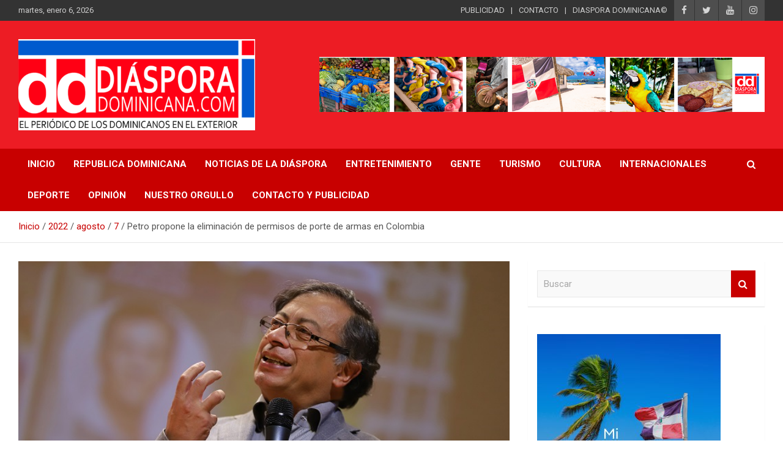

--- FILE ---
content_type: text/html; charset=UTF-8
request_url: https://www.diasporadominicana.com/2022/08/07/petro-propone-la-eliminacion-de-permisos-de-porte-de-armas-en-colombia/
body_size: 15264
content:
<!doctype html>
<html lang="es">
<head>
	<meta charset="UTF-8">
	<meta name="viewport" content="width=device-width, initial-scale=1, shrink-to-fit=no">
	<link rel="profile" href="https://gmpg.org/xfn/11">

	<meta name='robots' content='index, follow, max-image-preview:large, max-snippet:-1, max-video-preview:-1' />
	<style>img:is([sizes="auto" i], [sizes^="auto," i]) { contain-intrinsic-size: 3000px 1500px }</style>
	
	<!-- This site is optimized with the Yoast SEO plugin v23.3 - https://yoast.com/wordpress/plugins/seo/ -->
	<title>Petro propone la eliminación de permisos de porte de armas en Colombia - Peri&oacute;dico Di&aacute;spora Dominicana</title>
	<link rel="canonical" href="https://www.diasporadominicana.com/2022/08/07/petro-propone-la-eliminacion-de-permisos-de-porte-de-armas-en-colombia/" />
	<meta property="og:locale" content="es_ES" />
	<meta property="og:type" content="article" />
	<meta property="og:title" content="Petro propone la eliminación de permisos de porte de armas en Colombia - Peri&oacute;dico Di&aacute;spora Dominicana" />
	<meta property="og:description" content="Colombia. –&nbsp;El presidente de Colombia, el izquierdista Gustavo Petro, planteó la eliminación de los permisos especiales de porte de armas en ese país. “Yo creo que debemos llegar, en esto&hellip;" />
	<meta property="og:url" content="https://www.diasporadominicana.com/2022/08/07/petro-propone-la-eliminacion-de-permisos-de-porte-de-armas-en-colombia/" />
	<meta property="og:site_name" content="Peri&oacute;dico Di&aacute;spora Dominicana" />
	<meta property="article:published_time" content="2022-08-07T16:49:27+00:00" />
	<meta property="article:modified_time" content="2022-08-07T16:49:32+00:00" />
	<meta property="og:image" content="https://www.diasporadominicana.com/wp-content/uploads/2022/08/a1d4be85-e320-4d6b-98b1-f6b83735eee4_0.jpeg" />
	<meta property="og:image:width" content="720" />
	<meta property="og:image:height" content="432" />
	<meta property="og:image:type" content="image/jpeg" />
	<meta name="author" content="Diaspora Dominicana" />
	<meta name="twitter:card" content="summary_large_image" />
	<meta name="twitter:label1" content="Escrito por" />
	<meta name="twitter:data1" content="Diaspora Dominicana" />
	<meta name="twitter:label2" content="Tiempo de lectura" />
	<meta name="twitter:data2" content="1 minuto" />
	<script type="application/ld+json" class="yoast-schema-graph">{"@context":"https://schema.org","@graph":[{"@type":"Article","@id":"https://www.diasporadominicana.com/2022/08/07/petro-propone-la-eliminacion-de-permisos-de-porte-de-armas-en-colombia/#article","isPartOf":{"@id":"https://www.diasporadominicana.com/2022/08/07/petro-propone-la-eliminacion-de-permisos-de-porte-de-armas-en-colombia/"},"author":{"name":"Diaspora Dominicana","@id":"https://www.diasporadominicana.com/#/schema/person/8735d9688357af7a750dcbaf18664df3"},"headline":"Petro propone la eliminación de permisos de porte de armas en Colombia","datePublished":"2022-08-07T16:49:27+00:00","dateModified":"2022-08-07T16:49:32+00:00","mainEntityOfPage":{"@id":"https://www.diasporadominicana.com/2022/08/07/petro-propone-la-eliminacion-de-permisos-de-porte-de-armas-en-colombia/"},"wordCount":157,"publisher":{"@id":"https://www.diasporadominicana.com/#organization"},"image":{"@id":"https://www.diasporadominicana.com/2022/08/07/petro-propone-la-eliminacion-de-permisos-de-porte-de-armas-en-colombia/#primaryimage"},"thumbnailUrl":"https://www.diasporadominicana.com/wp-content/uploads/2022/08/a1d4be85-e320-4d6b-98b1-f6b83735eee4_0.jpeg","articleSection":["Destacadas","Internacionales"],"inLanguage":"es"},{"@type":"WebPage","@id":"https://www.diasporadominicana.com/2022/08/07/petro-propone-la-eliminacion-de-permisos-de-porte-de-armas-en-colombia/","url":"https://www.diasporadominicana.com/2022/08/07/petro-propone-la-eliminacion-de-permisos-de-porte-de-armas-en-colombia/","name":"Petro propone la eliminación de permisos de porte de armas en Colombia - Peri&oacute;dico Di&aacute;spora Dominicana","isPartOf":{"@id":"https://www.diasporadominicana.com/#website"},"primaryImageOfPage":{"@id":"https://www.diasporadominicana.com/2022/08/07/petro-propone-la-eliminacion-de-permisos-de-porte-de-armas-en-colombia/#primaryimage"},"image":{"@id":"https://www.diasporadominicana.com/2022/08/07/petro-propone-la-eliminacion-de-permisos-de-porte-de-armas-en-colombia/#primaryimage"},"thumbnailUrl":"https://www.diasporadominicana.com/wp-content/uploads/2022/08/a1d4be85-e320-4d6b-98b1-f6b83735eee4_0.jpeg","datePublished":"2022-08-07T16:49:27+00:00","dateModified":"2022-08-07T16:49:32+00:00","breadcrumb":{"@id":"https://www.diasporadominicana.com/2022/08/07/petro-propone-la-eliminacion-de-permisos-de-porte-de-armas-en-colombia/#breadcrumb"},"inLanguage":"es","potentialAction":[{"@type":"ReadAction","target":["https://www.diasporadominicana.com/2022/08/07/petro-propone-la-eliminacion-de-permisos-de-porte-de-armas-en-colombia/"]}]},{"@type":"ImageObject","inLanguage":"es","@id":"https://www.diasporadominicana.com/2022/08/07/petro-propone-la-eliminacion-de-permisos-de-porte-de-armas-en-colombia/#primaryimage","url":"https://www.diasporadominicana.com/wp-content/uploads/2022/08/a1d4be85-e320-4d6b-98b1-f6b83735eee4_0.jpeg","contentUrl":"https://www.diasporadominicana.com/wp-content/uploads/2022/08/a1d4be85-e320-4d6b-98b1-f6b83735eee4_0.jpeg","width":720,"height":432,"caption":"BOGOTÁ. 21 de septiembre de 2021. Conversatorio Precandidatos presidenciales sobre política de drogas organizado por la Universidad de los Andes. En la foto: Gustavo Petro, Precandidato Presidencial, Pacto Histórico. (Colprensa - Álvaro Tavera)"},{"@type":"BreadcrumbList","@id":"https://www.diasporadominicana.com/2022/08/07/petro-propone-la-eliminacion-de-permisos-de-porte-de-armas-en-colombia/#breadcrumb","itemListElement":[{"@type":"ListItem","position":1,"name":"Portada","item":"https://www.diasporadominicana.com/"},{"@type":"ListItem","position":2,"name":"Blog","item":"https://www.diasporadominicana.com/blog/"},{"@type":"ListItem","position":3,"name":"Petro propone la eliminación de permisos de porte de armas en Colombia"}]},{"@type":"WebSite","@id":"https://www.diasporadominicana.com/#website","url":"https://www.diasporadominicana.com/","name":"Peri&oacute;dico Di&aacute;spora Dominicana","description":"Medio digital nativo establecido en 2011 ","publisher":{"@id":"https://www.diasporadominicana.com/#organization"},"potentialAction":[{"@type":"SearchAction","target":{"@type":"EntryPoint","urlTemplate":"https://www.diasporadominicana.com/?s={search_term_string}"},"query-input":"required name=search_term_string"}],"inLanguage":"es"},{"@type":"Organization","@id":"https://www.diasporadominicana.com/#organization","name":"Peri&oacute;dico Di&aacute;spora Dominicana","url":"https://www.diasporadominicana.com/","logo":{"@type":"ImageObject","inLanguage":"es","@id":"https://www.diasporadominicana.com/#/schema/logo/image/","url":"https://www.diasporadominicana.com/wp-content/uploads/2021/04/cropped-Screen-Shot-2021-04-09-at-7.35.08-AM.png","contentUrl":"https://www.diasporadominicana.com/wp-content/uploads/2021/04/cropped-Screen-Shot-2021-04-09-at-7.35.08-AM.png","width":1212,"height":466,"caption":"Peri&oacute;dico Di&aacute;spora Dominicana"},"image":{"@id":"https://www.diasporadominicana.com/#/schema/logo/image/"}},{"@type":"Person","@id":"https://www.diasporadominicana.com/#/schema/person/8735d9688357af7a750dcbaf18664df3","name":"Diaspora Dominicana","image":{"@type":"ImageObject","inLanguage":"es","@id":"https://www.diasporadominicana.com/#/schema/person/image/","url":"https://secure.gravatar.com/avatar/8307a40da0b2d9d8dbdb55d2c5e895cda8d1890d354634bdb912ed768cd44805?s=96&d=mm&r=g","contentUrl":"https://secure.gravatar.com/avatar/8307a40da0b2d9d8dbdb55d2c5e895cda8d1890d354634bdb912ed768cd44805?s=96&d=mm&r=g","caption":"Diaspora Dominicana"},"url":"https://www.diasporadominicana.com/author/diaspora/"}]}</script>
	<!-- / Yoast SEO plugin. -->


<link rel='dns-prefetch' href='//stats.wp.com' />
<link rel='dns-prefetch' href='//fonts.googleapis.com' />
<link rel='dns-prefetch' href='//jetpack.wordpress.com' />
<link rel='dns-prefetch' href='//s0.wp.com' />
<link rel='dns-prefetch' href='//public-api.wordpress.com' />
<link rel='dns-prefetch' href='//0.gravatar.com' />
<link rel='dns-prefetch' href='//1.gravatar.com' />
<link rel='dns-prefetch' href='//2.gravatar.com' />
<link rel="alternate" type="application/rss+xml" title="Peri&oacute;dico Di&aacute;spora Dominicana &raquo; Feed" href="https://www.diasporadominicana.com/feed/" />
<link rel="alternate" type="application/rss+xml" title="Peri&oacute;dico Di&aacute;spora Dominicana &raquo; Feed de los comentarios" href="https://www.diasporadominicana.com/comments/feed/" />
<script type="text/javascript">
/* <![CDATA[ */
window._wpemojiSettings = {"baseUrl":"https:\/\/s.w.org\/images\/core\/emoji\/16.0.1\/72x72\/","ext":".png","svgUrl":"https:\/\/s.w.org\/images\/core\/emoji\/16.0.1\/svg\/","svgExt":".svg","source":{"concatemoji":"https:\/\/www.diasporadominicana.com\/wp-includes\/js\/wp-emoji-release.min.js?ver=6.8.3"}};
/*! This file is auto-generated */
!function(s,n){var o,i,e;function c(e){try{var t={supportTests:e,timestamp:(new Date).valueOf()};sessionStorage.setItem(o,JSON.stringify(t))}catch(e){}}function p(e,t,n){e.clearRect(0,0,e.canvas.width,e.canvas.height),e.fillText(t,0,0);var t=new Uint32Array(e.getImageData(0,0,e.canvas.width,e.canvas.height).data),a=(e.clearRect(0,0,e.canvas.width,e.canvas.height),e.fillText(n,0,0),new Uint32Array(e.getImageData(0,0,e.canvas.width,e.canvas.height).data));return t.every(function(e,t){return e===a[t]})}function u(e,t){e.clearRect(0,0,e.canvas.width,e.canvas.height),e.fillText(t,0,0);for(var n=e.getImageData(16,16,1,1),a=0;a<n.data.length;a++)if(0!==n.data[a])return!1;return!0}function f(e,t,n,a){switch(t){case"flag":return n(e,"\ud83c\udff3\ufe0f\u200d\u26a7\ufe0f","\ud83c\udff3\ufe0f\u200b\u26a7\ufe0f")?!1:!n(e,"\ud83c\udde8\ud83c\uddf6","\ud83c\udde8\u200b\ud83c\uddf6")&&!n(e,"\ud83c\udff4\udb40\udc67\udb40\udc62\udb40\udc65\udb40\udc6e\udb40\udc67\udb40\udc7f","\ud83c\udff4\u200b\udb40\udc67\u200b\udb40\udc62\u200b\udb40\udc65\u200b\udb40\udc6e\u200b\udb40\udc67\u200b\udb40\udc7f");case"emoji":return!a(e,"\ud83e\udedf")}return!1}function g(e,t,n,a){var r="undefined"!=typeof WorkerGlobalScope&&self instanceof WorkerGlobalScope?new OffscreenCanvas(300,150):s.createElement("canvas"),o=r.getContext("2d",{willReadFrequently:!0}),i=(o.textBaseline="top",o.font="600 32px Arial",{});return e.forEach(function(e){i[e]=t(o,e,n,a)}),i}function t(e){var t=s.createElement("script");t.src=e,t.defer=!0,s.head.appendChild(t)}"undefined"!=typeof Promise&&(o="wpEmojiSettingsSupports",i=["flag","emoji"],n.supports={everything:!0,everythingExceptFlag:!0},e=new Promise(function(e){s.addEventListener("DOMContentLoaded",e,{once:!0})}),new Promise(function(t){var n=function(){try{var e=JSON.parse(sessionStorage.getItem(o));if("object"==typeof e&&"number"==typeof e.timestamp&&(new Date).valueOf()<e.timestamp+604800&&"object"==typeof e.supportTests)return e.supportTests}catch(e){}return null}();if(!n){if("undefined"!=typeof Worker&&"undefined"!=typeof OffscreenCanvas&&"undefined"!=typeof URL&&URL.createObjectURL&&"undefined"!=typeof Blob)try{var e="postMessage("+g.toString()+"("+[JSON.stringify(i),f.toString(),p.toString(),u.toString()].join(",")+"));",a=new Blob([e],{type:"text/javascript"}),r=new Worker(URL.createObjectURL(a),{name:"wpTestEmojiSupports"});return void(r.onmessage=function(e){c(n=e.data),r.terminate(),t(n)})}catch(e){}c(n=g(i,f,p,u))}t(n)}).then(function(e){for(var t in e)n.supports[t]=e[t],n.supports.everything=n.supports.everything&&n.supports[t],"flag"!==t&&(n.supports.everythingExceptFlag=n.supports.everythingExceptFlag&&n.supports[t]);n.supports.everythingExceptFlag=n.supports.everythingExceptFlag&&!n.supports.flag,n.DOMReady=!1,n.readyCallback=function(){n.DOMReady=!0}}).then(function(){return e}).then(function(){var e;n.supports.everything||(n.readyCallback(),(e=n.source||{}).concatemoji?t(e.concatemoji):e.wpemoji&&e.twemoji&&(t(e.twemoji),t(e.wpemoji)))}))}((window,document),window._wpemojiSettings);
/* ]]> */
</script>
<style id='wp-emoji-styles-inline-css' type='text/css'>

	img.wp-smiley, img.emoji {
		display: inline !important;
		border: none !important;
		box-shadow: none !important;
		height: 1em !important;
		width: 1em !important;
		margin: 0 0.07em !important;
		vertical-align: -0.1em !important;
		background: none !important;
		padding: 0 !important;
	}
</style>
<link rel='stylesheet' id='wp-block-library-css' href='https://www.diasporadominicana.com/wp-includes/css/dist/block-library/style.min.css?ver=6.8.3' type='text/css' media='all' />
<style id='wp-block-library-inline-css' type='text/css'>
.has-text-align-justify{text-align:justify;}
</style>
<style id='classic-theme-styles-inline-css' type='text/css'>
/*! This file is auto-generated */
.wp-block-button__link{color:#fff;background-color:#32373c;border-radius:9999px;box-shadow:none;text-decoration:none;padding:calc(.667em + 2px) calc(1.333em + 2px);font-size:1.125em}.wp-block-file__button{background:#32373c;color:#fff;text-decoration:none}
</style>
<link rel='stylesheet' id='jetpack-videopress-video-block-view-css' href='https://www.diasporadominicana.com/wp-content/plugins/jetpack/jetpack_vendor/automattic/jetpack-videopress/build/block-editor/blocks/video/view.css?minify=false&#038;ver=34ae973733627b74a14e' type='text/css' media='all' />
<link rel='stylesheet' id='mediaelement-css' href='https://www.diasporadominicana.com/wp-includes/js/mediaelement/mediaelementplayer-legacy.min.css?ver=4.2.17' type='text/css' media='all' />
<link rel='stylesheet' id='wp-mediaelement-css' href='https://www.diasporadominicana.com/wp-includes/js/mediaelement/wp-mediaelement.min.css?ver=6.8.3' type='text/css' media='all' />
<style id='global-styles-inline-css' type='text/css'>
:root{--wp--preset--aspect-ratio--square: 1;--wp--preset--aspect-ratio--4-3: 4/3;--wp--preset--aspect-ratio--3-4: 3/4;--wp--preset--aspect-ratio--3-2: 3/2;--wp--preset--aspect-ratio--2-3: 2/3;--wp--preset--aspect-ratio--16-9: 16/9;--wp--preset--aspect-ratio--9-16: 9/16;--wp--preset--color--black: #000000;--wp--preset--color--cyan-bluish-gray: #abb8c3;--wp--preset--color--white: #ffffff;--wp--preset--color--pale-pink: #f78da7;--wp--preset--color--vivid-red: #cf2e2e;--wp--preset--color--luminous-vivid-orange: #ff6900;--wp--preset--color--luminous-vivid-amber: #fcb900;--wp--preset--color--light-green-cyan: #7bdcb5;--wp--preset--color--vivid-green-cyan: #00d084;--wp--preset--color--pale-cyan-blue: #8ed1fc;--wp--preset--color--vivid-cyan-blue: #0693e3;--wp--preset--color--vivid-purple: #9b51e0;--wp--preset--gradient--vivid-cyan-blue-to-vivid-purple: linear-gradient(135deg,rgba(6,147,227,1) 0%,rgb(155,81,224) 100%);--wp--preset--gradient--light-green-cyan-to-vivid-green-cyan: linear-gradient(135deg,rgb(122,220,180) 0%,rgb(0,208,130) 100%);--wp--preset--gradient--luminous-vivid-amber-to-luminous-vivid-orange: linear-gradient(135deg,rgba(252,185,0,1) 0%,rgba(255,105,0,1) 100%);--wp--preset--gradient--luminous-vivid-orange-to-vivid-red: linear-gradient(135deg,rgba(255,105,0,1) 0%,rgb(207,46,46) 100%);--wp--preset--gradient--very-light-gray-to-cyan-bluish-gray: linear-gradient(135deg,rgb(238,238,238) 0%,rgb(169,184,195) 100%);--wp--preset--gradient--cool-to-warm-spectrum: linear-gradient(135deg,rgb(74,234,220) 0%,rgb(151,120,209) 20%,rgb(207,42,186) 40%,rgb(238,44,130) 60%,rgb(251,105,98) 80%,rgb(254,248,76) 100%);--wp--preset--gradient--blush-light-purple: linear-gradient(135deg,rgb(255,206,236) 0%,rgb(152,150,240) 100%);--wp--preset--gradient--blush-bordeaux: linear-gradient(135deg,rgb(254,205,165) 0%,rgb(254,45,45) 50%,rgb(107,0,62) 100%);--wp--preset--gradient--luminous-dusk: linear-gradient(135deg,rgb(255,203,112) 0%,rgb(199,81,192) 50%,rgb(65,88,208) 100%);--wp--preset--gradient--pale-ocean: linear-gradient(135deg,rgb(255,245,203) 0%,rgb(182,227,212) 50%,rgb(51,167,181) 100%);--wp--preset--gradient--electric-grass: linear-gradient(135deg,rgb(202,248,128) 0%,rgb(113,206,126) 100%);--wp--preset--gradient--midnight: linear-gradient(135deg,rgb(2,3,129) 0%,rgb(40,116,252) 100%);--wp--preset--font-size--small: 13px;--wp--preset--font-size--medium: 20px;--wp--preset--font-size--large: 36px;--wp--preset--font-size--x-large: 42px;--wp--preset--spacing--20: 0.44rem;--wp--preset--spacing--30: 0.67rem;--wp--preset--spacing--40: 1rem;--wp--preset--spacing--50: 1.5rem;--wp--preset--spacing--60: 2.25rem;--wp--preset--spacing--70: 3.38rem;--wp--preset--spacing--80: 5.06rem;--wp--preset--shadow--natural: 6px 6px 9px rgba(0, 0, 0, 0.2);--wp--preset--shadow--deep: 12px 12px 50px rgba(0, 0, 0, 0.4);--wp--preset--shadow--sharp: 6px 6px 0px rgba(0, 0, 0, 0.2);--wp--preset--shadow--outlined: 6px 6px 0px -3px rgba(255, 255, 255, 1), 6px 6px rgba(0, 0, 0, 1);--wp--preset--shadow--crisp: 6px 6px 0px rgba(0, 0, 0, 1);}:where(.is-layout-flex){gap: 0.5em;}:where(.is-layout-grid){gap: 0.5em;}body .is-layout-flex{display: flex;}.is-layout-flex{flex-wrap: wrap;align-items: center;}.is-layout-flex > :is(*, div){margin: 0;}body .is-layout-grid{display: grid;}.is-layout-grid > :is(*, div){margin: 0;}:where(.wp-block-columns.is-layout-flex){gap: 2em;}:where(.wp-block-columns.is-layout-grid){gap: 2em;}:where(.wp-block-post-template.is-layout-flex){gap: 1.25em;}:where(.wp-block-post-template.is-layout-grid){gap: 1.25em;}.has-black-color{color: var(--wp--preset--color--black) !important;}.has-cyan-bluish-gray-color{color: var(--wp--preset--color--cyan-bluish-gray) !important;}.has-white-color{color: var(--wp--preset--color--white) !important;}.has-pale-pink-color{color: var(--wp--preset--color--pale-pink) !important;}.has-vivid-red-color{color: var(--wp--preset--color--vivid-red) !important;}.has-luminous-vivid-orange-color{color: var(--wp--preset--color--luminous-vivid-orange) !important;}.has-luminous-vivid-amber-color{color: var(--wp--preset--color--luminous-vivid-amber) !important;}.has-light-green-cyan-color{color: var(--wp--preset--color--light-green-cyan) !important;}.has-vivid-green-cyan-color{color: var(--wp--preset--color--vivid-green-cyan) !important;}.has-pale-cyan-blue-color{color: var(--wp--preset--color--pale-cyan-blue) !important;}.has-vivid-cyan-blue-color{color: var(--wp--preset--color--vivid-cyan-blue) !important;}.has-vivid-purple-color{color: var(--wp--preset--color--vivid-purple) !important;}.has-black-background-color{background-color: var(--wp--preset--color--black) !important;}.has-cyan-bluish-gray-background-color{background-color: var(--wp--preset--color--cyan-bluish-gray) !important;}.has-white-background-color{background-color: var(--wp--preset--color--white) !important;}.has-pale-pink-background-color{background-color: var(--wp--preset--color--pale-pink) !important;}.has-vivid-red-background-color{background-color: var(--wp--preset--color--vivid-red) !important;}.has-luminous-vivid-orange-background-color{background-color: var(--wp--preset--color--luminous-vivid-orange) !important;}.has-luminous-vivid-amber-background-color{background-color: var(--wp--preset--color--luminous-vivid-amber) !important;}.has-light-green-cyan-background-color{background-color: var(--wp--preset--color--light-green-cyan) !important;}.has-vivid-green-cyan-background-color{background-color: var(--wp--preset--color--vivid-green-cyan) !important;}.has-pale-cyan-blue-background-color{background-color: var(--wp--preset--color--pale-cyan-blue) !important;}.has-vivid-cyan-blue-background-color{background-color: var(--wp--preset--color--vivid-cyan-blue) !important;}.has-vivid-purple-background-color{background-color: var(--wp--preset--color--vivid-purple) !important;}.has-black-border-color{border-color: var(--wp--preset--color--black) !important;}.has-cyan-bluish-gray-border-color{border-color: var(--wp--preset--color--cyan-bluish-gray) !important;}.has-white-border-color{border-color: var(--wp--preset--color--white) !important;}.has-pale-pink-border-color{border-color: var(--wp--preset--color--pale-pink) !important;}.has-vivid-red-border-color{border-color: var(--wp--preset--color--vivid-red) !important;}.has-luminous-vivid-orange-border-color{border-color: var(--wp--preset--color--luminous-vivid-orange) !important;}.has-luminous-vivid-amber-border-color{border-color: var(--wp--preset--color--luminous-vivid-amber) !important;}.has-light-green-cyan-border-color{border-color: var(--wp--preset--color--light-green-cyan) !important;}.has-vivid-green-cyan-border-color{border-color: var(--wp--preset--color--vivid-green-cyan) !important;}.has-pale-cyan-blue-border-color{border-color: var(--wp--preset--color--pale-cyan-blue) !important;}.has-vivid-cyan-blue-border-color{border-color: var(--wp--preset--color--vivid-cyan-blue) !important;}.has-vivid-purple-border-color{border-color: var(--wp--preset--color--vivid-purple) !important;}.has-vivid-cyan-blue-to-vivid-purple-gradient-background{background: var(--wp--preset--gradient--vivid-cyan-blue-to-vivid-purple) !important;}.has-light-green-cyan-to-vivid-green-cyan-gradient-background{background: var(--wp--preset--gradient--light-green-cyan-to-vivid-green-cyan) !important;}.has-luminous-vivid-amber-to-luminous-vivid-orange-gradient-background{background: var(--wp--preset--gradient--luminous-vivid-amber-to-luminous-vivid-orange) !important;}.has-luminous-vivid-orange-to-vivid-red-gradient-background{background: var(--wp--preset--gradient--luminous-vivid-orange-to-vivid-red) !important;}.has-very-light-gray-to-cyan-bluish-gray-gradient-background{background: var(--wp--preset--gradient--very-light-gray-to-cyan-bluish-gray) !important;}.has-cool-to-warm-spectrum-gradient-background{background: var(--wp--preset--gradient--cool-to-warm-spectrum) !important;}.has-blush-light-purple-gradient-background{background: var(--wp--preset--gradient--blush-light-purple) !important;}.has-blush-bordeaux-gradient-background{background: var(--wp--preset--gradient--blush-bordeaux) !important;}.has-luminous-dusk-gradient-background{background: var(--wp--preset--gradient--luminous-dusk) !important;}.has-pale-ocean-gradient-background{background: var(--wp--preset--gradient--pale-ocean) !important;}.has-electric-grass-gradient-background{background: var(--wp--preset--gradient--electric-grass) !important;}.has-midnight-gradient-background{background: var(--wp--preset--gradient--midnight) !important;}.has-small-font-size{font-size: var(--wp--preset--font-size--small) !important;}.has-medium-font-size{font-size: var(--wp--preset--font-size--medium) !important;}.has-large-font-size{font-size: var(--wp--preset--font-size--large) !important;}.has-x-large-font-size{font-size: var(--wp--preset--font-size--x-large) !important;}
:where(.wp-block-post-template.is-layout-flex){gap: 1.25em;}:where(.wp-block-post-template.is-layout-grid){gap: 1.25em;}
:where(.wp-block-columns.is-layout-flex){gap: 2em;}:where(.wp-block-columns.is-layout-grid){gap: 2em;}
:root :where(.wp-block-pullquote){font-size: 1.5em;line-height: 1.6;}
</style>
<link rel='stylesheet' id='aps-animate-css-css' href='https://www.diasporadominicana.com/wp-content/plugins/accesspress-social-icons/css/animate.css?ver=1.8.2' type='text/css' media='all' />
<link rel='stylesheet' id='aps-frontend-css-css' href='https://www.diasporadominicana.com/wp-content/plugins/accesspress-social-icons/css/frontend.css?ver=1.8.2' type='text/css' media='all' />
<link rel='stylesheet' id='apss-font-awesome-five-css' href='https://www.diasporadominicana.com/wp-content/plugins/accesspress-social-share/css/fontawesome-all.css?ver=4.5.5' type='text/css' media='all' />
<link rel='stylesheet' id='apss-frontend-css-css' href='https://www.diasporadominicana.com/wp-content/plugins/accesspress-social-share/css/frontend.css?ver=4.5.5' type='text/css' media='all' />
<link rel='stylesheet' id='apss-font-opensans-css' href='//fonts.googleapis.com/css?family=Open+Sans&#038;ver=6.8.3' type='text/css' media='all' />
<link rel='stylesheet' id='bootstrap-style-css' href='https://www.diasporadominicana.com/wp-content/themes/newscard/assets/library/bootstrap/css/bootstrap.min.css?ver=4.0.0' type='text/css' media='all' />
<link rel='stylesheet' id='font-awesome-style-css' href='https://www.diasporadominicana.com/wp-content/themes/newscard/assets/library/font-awesome/css/font-awesome.css?ver=6.8.3' type='text/css' media='all' />
<link rel='stylesheet' id='newscard-google-fonts-css' href='//fonts.googleapis.com/css?family=Roboto%3A100%2C300%2C300i%2C400%2C400i%2C500%2C500i%2C700%2C700i&#038;ver=6.8.3' type='text/css' media='all' />
<link rel='stylesheet' id='newscard-style-css' href='https://www.diasporadominicana.com/wp-content/themes/newscard/style.css?ver=6.8.3' type='text/css' media='all' />
<link rel='stylesheet' id='social-logos-css' href='https://www.diasporadominicana.com/wp-content/plugins/jetpack/_inc/social-logos/social-logos.min.css?ver=12.5' type='text/css' media='all' />
<link rel='stylesheet' id='jetpack_css-css' href='https://www.diasporadominicana.com/wp-content/plugins/jetpack/css/jetpack.css?ver=12.5' type='text/css' media='all' />
<script type="text/javascript" id="jetpack_related-posts-js-extra">
/* <![CDATA[ */
var related_posts_js_options = {"post_heading":"h4"};
/* ]]> */
</script>
<script type="text/javascript" src="https://www.diasporadominicana.com/wp-content/plugins/jetpack/_inc/build/related-posts/related-posts.min.js?ver=20211209" id="jetpack_related-posts-js"></script>
<script type="text/javascript" src="https://www.diasporadominicana.com/wp-includes/js/jquery/jquery.min.js?ver=3.7.1" id="jquery-core-js"></script>
<script type="text/javascript" src="https://www.diasporadominicana.com/wp-includes/js/jquery/jquery-migrate.min.js?ver=3.4.1" id="jquery-migrate-js"></script>
<script type="text/javascript" src="https://www.diasporadominicana.com/wp-content/plugins/accesspress-social-icons/js/frontend.js?ver=1.8.2" id="aps-frontend-js-js"></script>
<!--[if lt IE 9]>
<script type="text/javascript" src="https://www.diasporadominicana.com/wp-content/themes/newscard/assets/js/html5.js?ver=3.7.3" id="html5-js"></script>
<![endif]-->
<link rel="https://api.w.org/" href="https://www.diasporadominicana.com/wp-json/" /><link rel="alternate" title="JSON" type="application/json" href="https://www.diasporadominicana.com/wp-json/wp/v2/posts/11532" /><link rel="EditURI" type="application/rsd+xml" title="RSD" href="https://www.diasporadominicana.com/xmlrpc.php?rsd" />
<meta name="generator" content="WordPress 6.8.3" />
<link rel='shortlink' href='https://www.diasporadominicana.com/?p=11532' />
<link rel="alternate" title="oEmbed (JSON)" type="application/json+oembed" href="https://www.diasporadominicana.com/wp-json/oembed/1.0/embed?url=https%3A%2F%2Fwww.diasporadominicana.com%2F2022%2F08%2F07%2Fpetro-propone-la-eliminacion-de-permisos-de-porte-de-armas-en-colombia%2F" />
<link rel="alternate" title="oEmbed (XML)" type="text/xml+oembed" href="https://www.diasporadominicana.com/wp-json/oembed/1.0/embed?url=https%3A%2F%2Fwww.diasporadominicana.com%2F2022%2F08%2F07%2Fpetro-propone-la-eliminacion-de-permisos-de-porte-de-armas-en-colombia%2F&#038;format=xml" />
	<style>img#wpstats{display:none}</style>
		<meta name="generator" content="Elementor 3.15.3; features: e_dom_optimization, e_optimized_assets_loading, additional_custom_breakpoints; settings: css_print_method-external, google_font-enabled, font_display-auto">
		<style type="text/css">
					.site-title,
			.site-description {
				position: absolute;
				clip: rect(1px, 1px, 1px, 1px);
			}
				</style>
		<style type="text/css" id="custom-background-css">
body.custom-background { background-color: #ffffff; }
</style>
	<link rel="icon" href="https://www.diasporadominicana.com/wp-content/uploads/2021/04/cropped-logo-diaspora-1-32x32.jpg" sizes="32x32" />
<link rel="icon" href="https://www.diasporadominicana.com/wp-content/uploads/2021/04/cropped-logo-diaspora-1-192x192.jpg" sizes="192x192" />
<link rel="apple-touch-icon" href="https://www.diasporadominicana.com/wp-content/uploads/2021/04/cropped-logo-diaspora-1-180x180.jpg" />
<meta name="msapplication-TileImage" content="https://www.diasporadominicana.com/wp-content/uploads/2021/04/cropped-logo-diaspora-1-270x270.jpg" />
		<style type="text/css" id="wp-custom-css">
			div.by-author.vcard.author{
	display:none;
}
div.date::after{
	display:none;
}
.site-info{
	display:none;
}
.site-footer .widget-area{
	color:white;
	    background-color: #1C2833;
}
section#nav_menu-6.widget.widget_nav_menu{
	margin-left:80px;
}

		</style>
		</head>

<body class="wp-singular post-template-default single single-post postid-11532 single-format-standard custom-background wp-custom-logo wp-theme-newscard theme-body group-blog elementor-default elementor-kit-1">

<div id="page" class="site">
	<a class="skip-link screen-reader-text" href="#content">Saltar al contenido</a>
	
	<header id="masthead" class="site-header">
					<div class="info-bar infobar-links-on">
				<div class="container">
					<div class="row gutter-10">
						<div class="col col-sm contact-section">
							<div class="date">
								<ul><li>martes, enero 6, 2026</li></ul>
							</div>
						</div><!-- .contact-section -->

													<div class="col-auto social-profiles order-md-3">
								
		<ul class="clearfix">
							<li><a target="_blank" rel="noopener noreferrer" href="https://www.facebook.com/DiasporaRD/"></a></li>
							<li><a target="_blank" rel="noopener noreferrer" href="https://twitter.com/diasporard"></a></li>
							<li><a target="_blank" rel="noopener noreferrer" href="https://www.youtube.com/watch?v=ppBKThDFIng"></a></li>
							<li><a target="_blank" rel="noopener noreferrer" href="https://www.instagram.com/diasporadominicana/"></a></li>
					</ul>
								</div><!-- .social-profile -->
													<div class="col-md-auto infobar-links order-md-2">
								<button class="infobar-links-menu-toggle">Menú responsive</button>
								<ul class="clearfix"><li id="menu-item-139" class="menu-item menu-item-type-custom menu-item-object-custom menu-item-139"><a target="_blank" href="https://www.diasporadominicana.com/publicidad-y-contacto/">PUBLICIDAD</a></li>
<li id="menu-item-140" class="menu-item menu-item-type-custom menu-item-object-custom menu-item-140"><a target="_blank" href="https://www.diasporadominicana.com/publicidad-y-contacto/">CONTACTO</a></li>
<li id="menu-item-141" class="menu-item menu-item-type-custom menu-item-object-custom menu-item-141"><a>DIASPORA DOMINICANA©</a></li>
</ul>							</div><!-- .infobar-links -->
											</div><!-- .row -->
          		</div><!-- .container -->
        	</div><!-- .infobar -->
        		<nav class="navbar navbar-expand-lg d-block">
			<div class="navbar-head navbar-bg-set"  style="background-image:url('https://www.diasporadominicana.com/wp-content/uploads/2021/04/fondo-banner-1.png');">
				<div class="container">
					<div class="row navbar-head-row align-items-center">
						<div class="col-lg-4">
							<div class="site-branding navbar-brand">
								<a href="https://www.diasporadominicana.com/" class="custom-logo-link" rel="home"><img width="1212" height="466" src="https://www.diasporadominicana.com/wp-content/uploads/2021/04/cropped-Screen-Shot-2021-04-09-at-7.35.08-AM.png" class="custom-logo" alt="Peri&oacute;dico Di&aacute;spora Dominicana" decoding="async" fetchpriority="high" srcset="https://www.diasporadominicana.com/wp-content/uploads/2021/04/cropped-Screen-Shot-2021-04-09-at-7.35.08-AM.png 1212w, https://www.diasporadominicana.com/wp-content/uploads/2021/04/cropped-Screen-Shot-2021-04-09-at-7.35.08-AM-300x115.png 300w, https://www.diasporadominicana.com/wp-content/uploads/2021/04/cropped-Screen-Shot-2021-04-09-at-7.35.08-AM-1024x394.png 1024w, https://www.diasporadominicana.com/wp-content/uploads/2021/04/cropped-Screen-Shot-2021-04-09-at-7.35.08-AM-768x295.png 768w" sizes="(max-width: 1212px) 100vw, 1212px" /></a>									<h2 class="site-title"><a href="https://www.diasporadominicana.com/" rel="home">Peri&oacute;dico Di&aacute;spora Dominicana</a></h2>
																	<p class="site-description">Medio digital nativo establecido en 2011 </p>
															</div><!-- .site-branding .navbar-brand -->
						</div>
													<div class="col-lg-8 navbar-ad-section">
																	<a href="https://www.diasporadominicana.com/publicidad-y-contacto/" class="newscard-ad-728-90" target="_blank" rel="noopener noreferrer">
																	<img class="img-fluid" src="https://www.diasporadominicana.com/wp-content/uploads/2023/01/3.png" alt="Banner publicitario">
																	</a>
															</div>
											</div><!-- .row -->
				</div><!-- .container -->
			</div><!-- .navbar-head -->
			<div class="navigation-bar">
				<div class="navigation-bar-top">
					<div class="container">
						<button class="navbar-toggler menu-toggle" type="button" data-toggle="collapse" data-target="#navbarCollapse" aria-controls="navbarCollapse" aria-expanded="false" aria-label="Alternar navegación"></button>
						<span class="search-toggle"></span>
					</div><!-- .container -->
					<div class="search-bar">
						<div class="container">
							<div class="search-block off">
								<form action="https://www.diasporadominicana.com/" method="get" class="search-form">
	<label class="assistive-text"> Buscar </label>
	<div class="input-group">
		<input type="search" value="" placeholder="Buscar" class="form-control s" name="s">
		<div class="input-group-prepend">
			<button class="btn btn-theme">Buscar</button>
		</div>
	</div>
</form><!-- .search-form -->
							</div><!-- .search-box -->
						</div><!-- .container -->
					</div><!-- .search-bar -->
				</div><!-- .navigation-bar-top -->
				<div class="navbar-main">
					<div class="container">
						<div class="collapse navbar-collapse" id="navbarCollapse">
							<div id="site-navigation" class="main-navigation nav-uppercase" role="navigation">
								<ul class="nav-menu navbar-nav d-lg-block"><li id="menu-item-352" class="menu-item menu-item-type-post_type menu-item-object-page menu-item-home menu-item-352"><a href="https://www.diasporadominicana.com/">INICIO</a></li>
<li id="menu-item-355" class="menu-item menu-item-type-custom menu-item-object-custom menu-item-355"><a href="https://www.diasporadominicana.com/category/republica-dominicana">REPUBLICA DOMINICANA</a></li>
<li id="menu-item-353" class="menu-item menu-item-type-custom menu-item-object-custom menu-item-353"><a href="https://www.diasporadominicana.com/category/noticias-de-la-diaspora/">NOTICIAS DE LA DIÁSPORA</a></li>
<li id="menu-item-8341" class="menu-item menu-item-type-taxonomy menu-item-object-category menu-item-8341"><a href="https://www.diasporadominicana.com/category/entretenimiento/">Entretenimiento</a></li>
<li id="menu-item-8409" class="menu-item menu-item-type-taxonomy menu-item-object-category menu-item-8409"><a href="https://www.diasporadominicana.com/category/gente/">Gente</a></li>
<li id="menu-item-8413" class="menu-item menu-item-type-taxonomy menu-item-object-category menu-item-8413"><a href="https://www.diasporadominicana.com/category/turismo/">Turismo</a></li>
<li id="menu-item-8410" class="menu-item menu-item-type-taxonomy menu-item-object-category menu-item-8410"><a href="https://www.diasporadominicana.com/category/cultura/">Cultura</a></li>
<li id="menu-item-8412" class="menu-item menu-item-type-taxonomy menu-item-object-category current-post-ancestor current-menu-parent current-post-parent menu-item-8412"><a href="https://www.diasporadominicana.com/category/internacionales/">Internacionales</a></li>
<li id="menu-item-8414" class="menu-item menu-item-type-taxonomy menu-item-object-category menu-item-8414"><a href="https://www.diasporadominicana.com/category/deporte/">Deporte</a></li>
<li id="menu-item-8411" class="menu-item menu-item-type-taxonomy menu-item-object-category menu-item-8411"><a href="https://www.diasporadominicana.com/category/opinion/">Opinión</a></li>
<li id="menu-item-8342" class="menu-item menu-item-type-taxonomy menu-item-object-category menu-item-8342"><a href="https://www.diasporadominicana.com/category/nuestro-orgullo/">Nuestro Orgullo</a></li>
<li id="menu-item-356" class="menu-item menu-item-type-custom menu-item-object-custom menu-item-356"><a href="https://www.diasporadominicana.com/publicidad-y-contacto/">CONTACTO Y PUBLICIDAD</a></li>
</ul>							</div><!-- #site-navigation .main-navigation -->
						</div><!-- .navbar-collapse -->
						<div class="nav-search">
							<span class="search-toggle"></span>
						</div><!-- .nav-search -->
					</div><!-- .container -->
				</div><!-- .navbar-main -->
			</div><!-- .navigation-bar -->
		</nav><!-- .navbar -->

		
		
					<div id="breadcrumb">
				<div class="container">
					<div role="navigation" aria-label="Migas de pan" class="breadcrumb-trail breadcrumbs" itemprop="breadcrumb"><ul class="trail-items" itemscope itemtype="http://schema.org/BreadcrumbList"><meta name="numberOfItems" content="5" /><meta name="itemListOrder" content="Ascending" /><li itemprop="itemListElement" itemscope itemtype="http://schema.org/ListItem" class="trail-item trail-begin"><a href="https://www.diasporadominicana.com/" rel="home" itemprop="item"><span itemprop="name">Inicio</span></a><meta itemprop="position" content="1" /></li><li itemprop="itemListElement" itemscope itemtype="http://schema.org/ListItem" class="trail-item"><a href="https://www.diasporadominicana.com/2022/" itemprop="item"><span itemprop="name">2022</span></a><meta itemprop="position" content="2" /></li><li itemprop="itemListElement" itemscope itemtype="http://schema.org/ListItem" class="trail-item"><a href="https://www.diasporadominicana.com/2022/08/" itemprop="item"><span itemprop="name">agosto</span></a><meta itemprop="position" content="3" /></li><li itemprop="itemListElement" itemscope itemtype="http://schema.org/ListItem" class="trail-item"><a href="https://www.diasporadominicana.com/2022/08/07/" itemprop="item"><span itemprop="name">7</span></a><meta itemprop="position" content="4" /></li><li itemprop="itemListElement" itemscope itemtype="http://schema.org/ListItem" class="trail-item trail-end"><span itemprop="name">Petro propone la eliminación de permisos de porte de armas en Colombia</span><meta itemprop="position" content="5" /></li></ul></div>				</div>
			</div><!-- .breadcrumb -->
			</header><!-- #masthead -->
	<div id="content" class="site-content ">
		<div class="container">
							<div class="row justify-content-center site-content-row">
			<div id="primary" class="col-lg-8 content-area">		<main id="main" class="site-main">

				<div class="post-11532 post type-post status-publish format-standard has-post-thumbnail hentry category-destacadas category-internacionales">

		
					<figure class="post-featured-image page-single-img-wrap">
						<div class="post-img" style="background-image: url('https://www.diasporadominicana.com/wp-content/uploads/2022/08/a1d4be85-e320-4d6b-98b1-f6b83735eee4_0.jpeg');"></div>
													<figcaption class="featured-image-caption">BOGOTÁ. 21 de septiembre de 2021.  Conversatorio Precandidatos presidenciales sobre política de drogas organizado por la Universidad de los Andes. En la foto: Gustavo Petro, Precandidato Presidencial, Pacto Histórico. (Colprensa - Álvaro Tavera)</figcaption>
											</figure><!-- .post-featured-image .page-single-img-wrap -->

				
				<div class="entry-meta category-meta">
					<div class="cat-links"><a href="https://www.diasporadominicana.com/category/destacadas/" rel="category tag">Destacadas</a> <a href="https://www.diasporadominicana.com/category/internacionales/" rel="category tag">Internacionales</a></div>
				</div><!-- .entry-meta -->

			
					<header class="entry-header">
				<h1 class="entry-title">Petro propone la eliminación de permisos de porte de armas en Colombia</h1>
									<div class="entry-meta">
						<div class="date"><a href="https://www.diasporadominicana.com/2022/08/07/petro-propone-la-eliminacion-de-permisos-de-porte-de-armas-en-colombia/" title="Petro propone la eliminación de permisos de porte de armas en Colombia">7 de agosto de 2022</a> </div> <div class="by-author vcard author"><a href="https://www.diasporadominicana.com/author/diaspora/">Diaspora Dominicana</a> </div>											</div><!-- .entry-meta -->
								</header>
				<div class="entry-content">
			
<p><strong>Colombia. –&nbsp;</strong>El presidente de Colombia, el izquierdista Gustavo Petro, planteó la eliminación de los permisos especiales de porte de armas en ese país.</p>



<p>“Yo creo que debemos llegar, en esto de las reformas, a un punto en donde las armas no estén en manos de civiles”, dijo el presidente electoral tras cuestionar los permisos especiales que se mantienen vigentes como excepción dentro del decreto de suspensión de porte de armas.</p>



<p>Se recuerda que este domingo, Petro será investido como presidente de Colombia.</p>



<p>Al evento, que se celebrará en la Plaza de Bolívar de Bogotá, asistirán otros jefes de Estado como el rey Felipe VI de España y los presidentes de Chile, República Dominicana, Ecuador, Bolivia, Paraguay, Curazao, Panamá, Honduras, Costa Rica y Argentina.</p>



<figure class="wp-block-embed is-type-rich is-provider-twitter wp-block-embed-twitter"><div class="wp-block-embed__wrapper">
<blockquote class="twitter-tweet" data-width="550" data-dnt="true"><p lang="es" dir="ltr">Gustavo Petro acaba de plantear la eliminación de los permisos especiales de porte de armas en Colombia.<br><br>“Ningún civil debería portar armas” dijo el presidente electoral. <a href="https://t.co/h7wR5RlcdI">pic.twitter.com/h7wR5RlcdI</a></p>&mdash; Daniel F. Briceño (@Danielbricen) <a href="https://twitter.com/Danielbricen/status/1555698377370771458?ref_src=twsrc%5Etfw">August 5, 2022</a></blockquote><script async src="https://platform.twitter.com/widgets.js" charset="utf-8"></script>
</div></figure>



<p></p>
<div class="sharedaddy sd-sharing-enabled"><div class="robots-nocontent sd-block sd-social sd-social-icon sd-sharing"><h3 class="sd-title">Comparte esto:</h3><div class="sd-content"><ul><li class="share-facebook"><a rel="nofollow noopener noreferrer" data-shared="sharing-facebook-11532" class="share-facebook sd-button share-icon no-text" href="https://www.diasporadominicana.com/2022/08/07/petro-propone-la-eliminacion-de-permisos-de-porte-de-armas-en-colombia/?share=facebook" target="_blank" title="Haz clic para compartir en Facebook" ><span></span><span class="sharing-screen-reader-text">Haz clic para compartir en Facebook (Se abre en una ventana nueva)</span></a></li><li class="share-twitter"><a rel="nofollow noopener noreferrer" data-shared="sharing-twitter-11532" class="share-twitter sd-button share-icon no-text" href="https://www.diasporadominicana.com/2022/08/07/petro-propone-la-eliminacion-de-permisos-de-porte-de-armas-en-colombia/?share=twitter" target="_blank" title="Haz clic para compartir en Twitter" ><span></span><span class="sharing-screen-reader-text">Haz clic para compartir en Twitter (Se abre en una ventana nueva)</span></a></li><li class="share-jetpack-whatsapp"><a rel="nofollow noopener noreferrer" data-shared="" class="share-jetpack-whatsapp sd-button share-icon no-text" href="https://www.diasporadominicana.com/2022/08/07/petro-propone-la-eliminacion-de-permisos-de-porte-de-armas-en-colombia/?share=jetpack-whatsapp" target="_blank" title="Haz clic para compartir en WhatsApp" ><span></span><span class="sharing-screen-reader-text">Haz clic para compartir en WhatsApp (Se abre en una ventana nueva)</span></a></li><li class="share-telegram"><a rel="nofollow noopener noreferrer" data-shared="" class="share-telegram sd-button share-icon no-text" href="https://www.diasporadominicana.com/2022/08/07/petro-propone-la-eliminacion-de-permisos-de-porte-de-armas-en-colombia/?share=telegram" target="_blank" title="Haz clic para compartir en Telegram" ><span></span><span class="sharing-screen-reader-text">Haz clic para compartir en Telegram (Se abre en una ventana nueva)</span></a></li><li class="share-print"><a rel="nofollow noopener noreferrer" data-shared="" class="share-print sd-button share-icon no-text" href="https://www.diasporadominicana.com/2022/08/07/petro-propone-la-eliminacion-de-permisos-de-porte-de-armas-en-colombia/#print" target="_blank" title="Haz clic para imprimir" ><span></span><span class="sharing-screen-reader-text">Haz clic para imprimir (Se abre en una ventana nueva)</span></a></li><li class="share-linkedin"><a rel="nofollow noopener noreferrer" data-shared="sharing-linkedin-11532" class="share-linkedin sd-button share-icon no-text" href="https://www.diasporadominicana.com/2022/08/07/petro-propone-la-eliminacion-de-permisos-de-porte-de-armas-en-colombia/?share=linkedin" target="_blank" title="Haz clic para compartir en LinkedIn" ><span></span><span class="sharing-screen-reader-text">Haz clic para compartir en LinkedIn (Se abre en una ventana nueva)</span></a></li><li class="share-end"></li></ul></div></div></div>
<div id='jp-relatedposts' class='jp-relatedposts' >
	
</div><div class='apss-social-share apss-theme-2 clearfix apss_font_awesome_five' >
</div>		</div><!-- entry-content -->

			</div><!-- .post-11532 -->

	<nav class="navigation post-navigation" aria-label="Entradas">
		<h2 class="screen-reader-text">Navegación de entradas</h2>
		<div class="nav-links"><div class="nav-previous"><a href="https://www.diasporadominicana.com/2022/08/07/dia-mundial-de-los-faros-conoce-los-mas-importantes-de-la-republica-dominicana/" rel="prev">Día Mundial de los Faros: Conoce los más importantes de la República Dominicana</a></div><div class="nav-next"><a href="https://www.diasporadominicana.com/2022/08/07/presidente-abinader-se-reune-por-separado-con-ivan-duque-y-gustavo-petro/" rel="next">Presidente Abinader se reúne por separado con Iván Duque y Gustavo Petro</a></div></div>
	</nav>
		</main><!-- #main -->
	</div><!-- #primary -->


<aside id="secondary" class="col-lg-4 widget-area" role="complementary">
	<div class="sticky-sidebar">
		<section id="search-2" class="widget widget_search"><form action="https://www.diasporadominicana.com/" method="get" class="search-form">
	<label class="assistive-text"> Buscar </label>
	<div class="input-group">
		<input type="search" value="" placeholder="Buscar" class="form-control s" name="s">
		<div class="input-group-prepend">
			<button class="btn btn-theme">Buscar</button>
		</div>
	</div>
</form><!-- .search-form -->
</section><section id="media_image-18" class="widget widget_media_image"><a href="https://www.instagram.com/diasporadominicana/"><img width="300" height="300" src="https://www.diasporadominicana.com/wp-content/uploads/2025/08/Untitled-300-x-300-px.jpg" class="image wp-image-44898  attachment-full size-full" alt="" style="max-width: 100%; height: auto;" decoding="async" loading="lazy" srcset="https://www.diasporadominicana.com/wp-content/uploads/2025/08/Untitled-300-x-300-px.jpg 300w, https://www.diasporadominicana.com/wp-content/uploads/2025/08/Untitled-300-x-300-px-150x150.jpg 150w" sizes="auto, (max-width: 300px) 100vw, 300px" /></a></section><section id="media_image-12" class="widget widget_media_image"><a href="https://www.youtube.com/@nuestragenteoficial" target="_blank"><img width="300" height="250" src="https://www.diasporadominicana.com/wp-content/uploads/2025/12/2.jpg" class="image wp-image-47740  attachment-full size-full" alt="" style="max-width: 100%; height: auto;" decoding="async" loading="lazy" /></a></section><section id="media_image-25" class="widget widget_media_image"><a href="https://www.youtube.com/watch?v=iGqfgrOMGIg"><img width="300" height="211" src="https://www.diasporadominicana.com/wp-content/uploads/2025/12/Captura-de-pantalla-2025-12-19-a-las-12.08.33-p.-m-300x211.png" class="image wp-image-47738  attachment-medium size-medium" alt="" style="max-width: 100%; height: auto;" decoding="async" loading="lazy" srcset="https://www.diasporadominicana.com/wp-content/uploads/2025/12/Captura-de-pantalla-2025-12-19-a-las-12.08.33-p.-m-300x211.png 300w, https://www.diasporadominicana.com/wp-content/uploads/2025/12/Captura-de-pantalla-2025-12-19-a-las-12.08.33-p.-m.png 728w" sizes="auto, (max-width: 300px) 100vw, 300px" /></a></section><section id="media_image-15" class="widget widget_media_image"><a href="https://www.instagram.com/diasporadominicana/"><img width="300" height="300" src="https://www.diasporadominicana.com/wp-content/uploads/2021/04/publicidad2-300x300-2.png" class="image wp-image-339  attachment-full size-full" alt="" style="max-width: 100%; height: auto;" decoding="async" loading="lazy" srcset="https://www.diasporadominicana.com/wp-content/uploads/2021/04/publicidad2-300x300-2.png 300w, https://www.diasporadominicana.com/wp-content/uploads/2021/04/publicidad2-300x300-2-150x150.png 150w" sizes="auto, (max-width: 300px) 100vw, 300px" /></a></section><section id="media_image-22" class="widget widget_media_image"><img width="480" height="480" src="https://www.diasporadominicana.com/wp-content/uploads/2022/05/dia-de-independencia-dominicana.jpg" class="image wp-image-6914  attachment-full size-full" alt="" style="max-width: 100%; height: auto;" decoding="async" loading="lazy" srcset="https://www.diasporadominicana.com/wp-content/uploads/2022/05/dia-de-independencia-dominicana.jpg 480w, https://www.diasporadominicana.com/wp-content/uploads/2022/05/dia-de-independencia-dominicana-300x300.jpg 300w, https://www.diasporadominicana.com/wp-content/uploads/2022/05/dia-de-independencia-dominicana-150x150.jpg 150w" sizes="auto, (max-width: 480px) 100vw, 480px" /></section><section id="media_image-14" class="widget widget_media_image"><a href="https://www.youtube.com/watch?v=ppBKThDFIng"><img width="480" height="480" src="https://www.diasporadominicana.com/wp-content/uploads/2023/03/Comunicados-de-prensa-invitaciones-publicidad-eventos-entrevistas-o-cualquier-otra-informacion.jpg" class="image wp-image-23635  attachment-full size-full" alt="" style="max-width: 100%; height: auto;" decoding="async" loading="lazy" srcset="https://www.diasporadominicana.com/wp-content/uploads/2023/03/Comunicados-de-prensa-invitaciones-publicidad-eventos-entrevistas-o-cualquier-otra-informacion.jpg 480w, https://www.diasporadominicana.com/wp-content/uploads/2023/03/Comunicados-de-prensa-invitaciones-publicidad-eventos-entrevistas-o-cualquier-otra-informacion-300x300.jpg 300w, https://www.diasporadominicana.com/wp-content/uploads/2023/03/Comunicados-de-prensa-invitaciones-publicidad-eventos-entrevistas-o-cualquier-otra-informacion-150x150.jpg 150w" sizes="auto, (max-width: 480px) 100vw, 480px" /></a></section><section id="media_image-13" class="widget widget_media_image"><a href="https://forms.gle/Y2Npi8Njsh92RLH46"><img width="1080" height="1080" src="https://www.diasporadominicana.com/wp-content/uploads/2023/02/el-arte-de-la-fermentacion.jpg" class="image wp-image-21798  attachment-full size-full" alt="" style="max-width: 100%; height: auto;" decoding="async" loading="lazy" srcset="https://www.diasporadominicana.com/wp-content/uploads/2023/02/el-arte-de-la-fermentacion.jpg 1080w, https://www.diasporadominicana.com/wp-content/uploads/2023/02/el-arte-de-la-fermentacion-300x300.jpg 300w, https://www.diasporadominicana.com/wp-content/uploads/2023/02/el-arte-de-la-fermentacion-1024x1024.jpg 1024w, https://www.diasporadominicana.com/wp-content/uploads/2023/02/el-arte-de-la-fermentacion-150x150.jpg 150w, https://www.diasporadominicana.com/wp-content/uploads/2023/02/el-arte-de-la-fermentacion-768x768.jpg 768w" sizes="auto, (max-width: 1080px) 100vw, 1080px" /></a></section><section id="media_image-16" class="widget widget_media_image"><a href="https://mailchi.mp/9a0952ccfc04/boletinnoticiasdominicanas"><img width="300" height="298" src="https://www.diasporadominicana.com/wp-content/uploads/2021/04/Screen-Shot-2021-01-13-at-2.11.23-PM-300x298-2.png" class="image wp-image-336  attachment-full size-full" alt="" style="max-width: 100%; height: auto;" decoding="async" loading="lazy" srcset="https://www.diasporadominicana.com/wp-content/uploads/2021/04/Screen-Shot-2021-01-13-at-2.11.23-PM-300x298-2.png 300w, https://www.diasporadominicana.com/wp-content/uploads/2021/04/Screen-Shot-2021-01-13-at-2.11.23-PM-300x298-2-150x150.png 150w" sizes="auto, (max-width: 300px) 100vw, 300px" /></a></section>	</div><!-- .sticky-sidebar -->
</aside><!-- #secondary -->
					</div><!-- row -->
		</div><!-- .container -->
	</div><!-- #content .site-content-->
	<footer id="colophon" class="site-footer" role="contentinfo">
		
			<div class="container">
				<section class="featured-stories">
								<h3 class="stories-title">
									<a href="https://www.diasporadominicana.com/category/noticias-de-la-diaspora/">También te puede interesar</a>
							</h3>
							<div class="row gutter-parent-14">
													<div class="col-sm-6 col-lg-3">
								<div class="post-boxed">
																			<div class="post-img-wrap">
											<div class="featured-post-img">
												<a href="https://www.diasporadominicana.com/2026/01/06/conductores-en-ny-donde-hay-decenas-de-miles-dominicanos-enfrentaran-sanciones-mas-severas-en-2026/" class="post-img" style="background-image: url('https://www.diasporadominicana.com/wp-content/uploads/2026/01/sanciones-CONDUCTORES-NY.jpg');"></a>
											</div>
											<div class="entry-meta category-meta">
												<div class="cat-links"><a href="https://www.diasporadominicana.com/category/new-york/" rel="category tag">New York</a> <a href="https://www.diasporadominicana.com/category/noticias-de-la-diaspora/" rel="category tag">Noticias de la Diáspora</a></div>
											</div><!-- .entry-meta -->
										</div><!-- .post-img-wrap -->
																		<div class="post-content">
																				<h3 class="entry-title"><a href="https://www.diasporadominicana.com/2026/01/06/conductores-en-ny-donde-hay-decenas-de-miles-dominicanos-enfrentaran-sanciones-mas-severas-en-2026/">Conductores en NY, donde hay decenas de miles dominicanos, enfrentarán sanciones más severas en 2026</a></h3>																					<div class="entry-meta">
												<div class="date"><a href="https://www.diasporadominicana.com/2026/01/06/conductores-en-ny-donde-hay-decenas-de-miles-dominicanos-enfrentaran-sanciones-mas-severas-en-2026/" title="Conductores en NY, donde hay decenas de miles dominicanos, enfrentarán sanciones más severas en 2026">6 de enero de 2026</a> </div> <div class="by-author vcard author"><a href="https://www.diasporadominicana.com/author/daysi/">Daysi Frias</a> </div>											</div>
																			</div><!-- .post-content -->
								</div><!-- .post-boxed -->
							</div><!-- .col-sm-6 .col-lg-3 -->
													<div class="col-sm-6 col-lg-3">
								<div class="post-boxed">
																			<div class="post-img-wrap">
											<div class="featured-post-img">
												<a href="https://www.diasporadominicana.com/2026/01/06/conductores-en-usa-pierden-49-horas-en-trafico-con-perdida-us-9700-millones-nyc-muy-impactada/" class="post-img" style="background-image: url('https://www.diasporadominicana.com/wp-content/uploads/2026/01/trafico-NT.jpg');"></a>
											</div>
											<div class="entry-meta category-meta">
												<div class="cat-links"><a href="https://www.diasporadominicana.com/category/new-york/" rel="category tag">New York</a> <a href="https://www.diasporadominicana.com/category/noticias-de-la-diaspora/" rel="category tag">Noticias de la Diáspora</a></div>
											</div><!-- .entry-meta -->
										</div><!-- .post-img-wrap -->
																		<div class="post-content">
																				<h3 class="entry-title"><a href="https://www.diasporadominicana.com/2026/01/06/conductores-en-usa-pierden-49-horas-en-trafico-con-perdida-us-9700-millones-nyc-muy-impactada/">Conductores en USA pierden 49 horas en tráfico con pérdida US$ 9,700 millones; NYC muy impactada</a></h3>																					<div class="entry-meta">
												<div class="date"><a href="https://www.diasporadominicana.com/2026/01/06/conductores-en-usa-pierden-49-horas-en-trafico-con-perdida-us-9700-millones-nyc-muy-impactada/" title="Conductores en USA pierden 49 horas en tráfico con pérdida US$ 9,700 millones; NYC muy impactada">6 de enero de 2026</a> </div> <div class="by-author vcard author"><a href="https://www.diasporadominicana.com/author/daysi/">Daysi Frias</a> </div>											</div>
																			</div><!-- .post-content -->
								</div><!-- .post-boxed -->
							</div><!-- .col-sm-6 .col-lg-3 -->
													<div class="col-sm-6 col-lg-3">
								<div class="post-boxed">
																			<div class="post-img-wrap">
											<div class="featured-post-img">
												<a href="https://www.diasporadominicana.com/2026/01/05/alarma-en-ny-por-record-personas-con-gripe-miles-dominicanos-afectados/" class="post-img" style="background-image: url('https://www.diasporadominicana.com/wp-content/uploads/2025/12/gripe-y-otros-virus.jpg');"></a>
											</div>
											<div class="entry-meta category-meta">
												<div class="cat-links"><a href="https://www.diasporadominicana.com/category/new-york/" rel="category tag">New York</a> <a href="https://www.diasporadominicana.com/category/noticias-de-la-diaspora/" rel="category tag">Noticias de la Diáspora</a></div>
											</div><!-- .entry-meta -->
										</div><!-- .post-img-wrap -->
																		<div class="post-content">
																				<h3 class="entry-title"><a href="https://www.diasporadominicana.com/2026/01/05/alarma-en-ny-por-record-personas-con-gripe-miles-dominicanos-afectados/">Alarma en NY por récord personas con gripe; miles dominicanos afectados</a></h3>																					<div class="entry-meta">
												<div class="date"><a href="https://www.diasporadominicana.com/2026/01/05/alarma-en-ny-por-record-personas-con-gripe-miles-dominicanos-afectados/" title="Alarma en NY por récord personas con gripe; miles dominicanos afectados">5 de enero de 2026</a> </div> <div class="by-author vcard author"><a href="https://www.diasporadominicana.com/author/daysi/">Daysi Frias</a> </div>											</div>
																			</div><!-- .post-content -->
								</div><!-- .post-boxed -->
							</div><!-- .col-sm-6 .col-lg-3 -->
													<div class="col-sm-6 col-lg-3">
								<div class="post-boxed">
																			<div class="post-img-wrap">
											<div class="featured-post-img">
												<a href="https://www.diasporadominicana.com/2026/01/05/14488-personas-fallecidas-y-26050-heridas-por-balas-en-eua-durante-2025/" class="post-img" style="background-image: url('https://www.diasporadominicana.com/wp-content/uploads/2022/01/En-primeros-seis-dias-2022-fallecen-644-personas-por-balas-en-EUA.jpg');"></a>
											</div>
											<div class="entry-meta category-meta">
												<div class="cat-links"><a href="https://www.diasporadominicana.com/category/new-york/" rel="category tag">New York</a> <a href="https://www.diasporadominicana.com/category/noticias-de-la-diaspora/" rel="category tag">Noticias de la Diáspora</a></div>
											</div><!-- .entry-meta -->
										</div><!-- .post-img-wrap -->
																		<div class="post-content">
																				<h3 class="entry-title"><a href="https://www.diasporadominicana.com/2026/01/05/14488-personas-fallecidas-y-26050-heridas-por-balas-en-eua-durante-2025/">14,488 personas fallecidas y 26,050 heridas por balas en EUA durante 2025</a></h3>																					<div class="entry-meta">
												<div class="date"><a href="https://www.diasporadominicana.com/2026/01/05/14488-personas-fallecidas-y-26050-heridas-por-balas-en-eua-durante-2025/" title="14,488 personas fallecidas y 26,050 heridas por balas en EUA durante 2025">5 de enero de 2026</a> </div> <div class="by-author vcard author"><a href="https://www.diasporadominicana.com/author/daysi/">Daysi Frias</a> </div>											</div>
																			</div><!-- .post-content -->
								</div><!-- .post-boxed -->
							</div><!-- .col-sm-6 .col-lg-3 -->
											</div><!-- .row -->
				</section><!-- .featured-stories -->
			</div><!-- .container -->
		
					<div class="widget-area">
				<div class="container">
					<div class="row">
						<div class="col-sm-6 col-lg-3">
							<section id="custom_html-1" class="widget_text widget widget_custom_html"><div class="textwidget custom-html-widget"><img src="https://www.diasporadominicana.com/wp-content/uploads/2021/04/logo-diaspora-1.jpg" alt="logo" />
<br><br>
<p>
Diáspora Dominicana es un medio digital nativo, fundado en 2011 en Puerto Rico, con sede en el Estado de la Florida, dedicado a difundir noticias de dominicanos alrededor del mundo, pero que añoran regresar a su tierra. Ganador de Tres Premios Nacionales de Periodismo Digital (2017-2018 y 2019), así como reconocimientos  de gobierno, legislatura, organizaciones e instituciones privadas  en Puerto Rico, New Jersey, Miami, Orlando, Kissimmee y República Dominicana.
</p>
</div></section>						</div><!-- footer sidebar column 1 -->
						<div class="col-sm-6 col-lg-3">
							<section id="custom_html-9" class="widget_text widget widget_custom_html"><h3 class="widget-title">FACEBOOK</h3><div class="textwidget custom-html-widget"><iframe src="https://www.facebook.com/plugins/page.php?href=https%3A%2F%2Fwww.facebook.com%2FDiasporaRD%2F&tabs=timeline&width=340&height=100px&small_header=false&adapt_container_width=true&hide_cover=false&show_facepile=true&appId=494746538021298" width="340" height="140" style="border:none;overflow:hidden" scrolling="no" frameborder="0" allowfullscreen="true" allow="autoplay; clipboard-write; encrypted-media; picture-in-picture; web-share"></iframe></div></section>						</div><!-- footer sidebar column 2 -->
						<div class="col-sm-6 col-lg-3">
							<section id="nav_menu-6" class="widget widget_nav_menu"><h3 class="widget-title">LEGAL</h3><div class="menu-top-right-menu-container"><ul id="menu-top-right-menu-1" class="menu"><li class="menu-item menu-item-type-custom menu-item-object-custom menu-item-139"><a target="_blank" href="https://www.diasporadominicana.com/publicidad-y-contacto/">PUBLICIDAD</a></li>
<li class="menu-item menu-item-type-custom menu-item-object-custom menu-item-140"><a target="_blank" href="https://www.diasporadominicana.com/publicidad-y-contacto/">CONTACTO</a></li>
<li class="menu-item menu-item-type-custom menu-item-object-custom menu-item-141"><a>DIASPORA DOMINICANA©</a></li>
</ul></div></section>						</div><!-- footer sidebar column 3 -->
						<div class="col-sm-6 col-lg-3">
							<section id="newscard_recent_posts-4" class="widget newscard-widget-recent-posts">
		<h3 class="widget-title">				<a href="https://www.diasporadominicana.com/blog/">NOTICIAS RECIENTES</a>
			</h3>			<div class="row gutter-parent-14">
										<div class="col-md-6 post-col">
							<div class="post-boxed inlined clearfix">
																	<div class="post-img-wrap">
										<a href="https://www.diasporadominicana.com/2026/01/06/la-opera-de-nueva-york-y-londres-se-vive-en-santo-domingo/" class="post-img" style="background-image: url('https://www.diasporadominicana.com/wp-content/uploads/2026/01/La-opera-de-Nueva-York-300x180.png');"></a>
									</div>
																<div class="post-content">
									<div class="entry-meta category-meta">
										<div class="cat-links"><a href="https://www.diasporadominicana.com/category/cultura/" rel="category tag">Cultura</a> <a href="https://www.diasporadominicana.com/category/teatro/" rel="category tag">Teatro</a></div>
									</div><!-- .entry-meta -->
									<h3 class="entry-title"><a href="https://www.diasporadominicana.com/2026/01/06/la-opera-de-nueva-york-y-londres-se-vive-en-santo-domingo/">La ópera de Nueva York y Londres se vive en Santo Domingo</a></h3>									<div class="entry-meta">
										<div class="date"><a href="https://www.diasporadominicana.com/2026/01/06/la-opera-de-nueva-york-y-londres-se-vive-en-santo-domingo/" title="La ópera de Nueva York y Londres se vive en Santo Domingo">6 de enero de 2026</a> </div> <div class="by-author vcard author"><a href="https://www.diasporadominicana.com/author/daysi/">Daysi Frias</a> </div>									</div>
								</div>
							</div><!-- post-boxed -->
						</div><!-- col-md-6 -->
												<div class="col-md-6 post-col">
							<div class="post-boxed inlined clearfix">
																	<div class="post-img-wrap">
										<a href="https://www.diasporadominicana.com/2026/01/06/conductores-en-ny-donde-hay-decenas-de-miles-dominicanos-enfrentaran-sanciones-mas-severas-en-2026/" class="post-img" style="background-image: url('https://www.diasporadominicana.com/wp-content/uploads/2026/01/sanciones-CONDUCTORES-NY-300x195.jpg');"></a>
									</div>
																<div class="post-content">
									<div class="entry-meta category-meta">
										<div class="cat-links"><a href="https://www.diasporadominicana.com/category/new-york/" rel="category tag">New York</a> <a href="https://www.diasporadominicana.com/category/noticias-de-la-diaspora/" rel="category tag">Noticias de la Diáspora</a></div>
									</div><!-- .entry-meta -->
									<h3 class="entry-title"><a href="https://www.diasporadominicana.com/2026/01/06/conductores-en-ny-donde-hay-decenas-de-miles-dominicanos-enfrentaran-sanciones-mas-severas-en-2026/">Conductores en NY, donde hay decenas de miles dominicanos, enfrentarán sanciones más severas en 2026</a></h3>									<div class="entry-meta">
										<div class="date"><a href="https://www.diasporadominicana.com/2026/01/06/conductores-en-ny-donde-hay-decenas-de-miles-dominicanos-enfrentaran-sanciones-mas-severas-en-2026/" title="Conductores en NY, donde hay decenas de miles dominicanos, enfrentarán sanciones más severas en 2026">6 de enero de 2026</a> </div> <div class="by-author vcard author"><a href="https://www.diasporadominicana.com/author/daysi/">Daysi Frias</a> </div>									</div>
								</div>
							</div><!-- post-boxed -->
						</div><!-- col-md-6 -->
												<div class="col-md-6 post-col">
							<div class="post-boxed inlined clearfix">
																	<div class="post-img-wrap">
										<a href="https://www.diasporadominicana.com/2026/01/06/berklee-en-santo-domingo-2026-inicia-con-una-matricula-de-200-estudiantes-de-musica/" class="post-img" style="background-image: url('https://www.diasporadominicana.com/wp-content/uploads/2026/01/Berklee-en-Santo-Domingo-2026-300x200.jpg');"></a>
									</div>
																<div class="post-content">
									<div class="entry-meta category-meta">
										<div class="cat-links"><a href="https://www.diasporadominicana.com/category/comunidad/" rel="category tag">Comunidad</a> <a href="https://www.diasporadominicana.com/category/gente/" rel="category tag">Gente</a></div>
									</div><!-- .entry-meta -->
									<h3 class="entry-title"><a href="https://www.diasporadominicana.com/2026/01/06/berklee-en-santo-domingo-2026-inicia-con-una-matricula-de-200-estudiantes-de-musica/">Berklee en Santo Domingo 2026 inicia con una matrícula de 200 estudiantes de música</a></h3>									<div class="entry-meta">
										<div class="date"><a href="https://www.diasporadominicana.com/2026/01/06/berklee-en-santo-domingo-2026-inicia-con-una-matricula-de-200-estudiantes-de-musica/" title="Berklee en Santo Domingo 2026 inicia con una matrícula de 200 estudiantes de música">6 de enero de 2026</a> </div> <div class="by-author vcard author"><a href="https://www.diasporadominicana.com/author/daysi/">Daysi Frias</a> </div>									</div>
								</div>
							</div><!-- post-boxed -->
						</div><!-- col-md-6 -->
												<div class="col-md-6 post-col">
							<div class="post-boxed inlined clearfix">
																	<div class="post-img-wrap">
										<a href="https://www.diasporadominicana.com/2026/01/06/luis-urueta-elegido-manager-del-ano-en-la-lidom/" class="post-img" style="background-image: url('https://www.diasporadominicana.com/wp-content/uploads/2026/01/Luis-Urueta-300x169.jpg');"></a>
									</div>
																<div class="post-content">
									<div class="entry-meta category-meta">
										<div class="cat-links"><a href="https://www.diasporadominicana.com/category/deporte/" rel="category tag">Deporte</a></div>
									</div><!-- .entry-meta -->
									<h3 class="entry-title"><a href="https://www.diasporadominicana.com/2026/01/06/luis-urueta-elegido-manager-del-ano-en-la-lidom/">Luis Urueta elegido Manager del Año en la Lidom</a></h3>									<div class="entry-meta">
										<div class="date"><a href="https://www.diasporadominicana.com/2026/01/06/luis-urueta-elegido-manager-del-ano-en-la-lidom/" title="Luis Urueta elegido Manager del Año en la Lidom">6 de enero de 2026</a> </div> <div class="by-author vcard author"><a href="https://www.diasporadominicana.com/author/daysi/">Daysi Frias</a> </div>									</div>
								</div>
							</div><!-- post-boxed -->
						</div><!-- col-md-6 -->
									</div><!-- .row .gutter-parent-14-->

		</section><!-- .widget_recent_post --><section id="custom_html-5" class="widget_text widget widget_custom_html"><div class="textwidget custom-html-widget">SITIO DESARROLLADO POR<a href="https://eadesignweb.com.mx/" target="_blank"><p style="color:#F75C09;">EA WEB DESIGN</p></a></div></section>						</div><!-- footer sidebar column 4 -->
					</div><!-- .row -->
				</div><!-- .container -->
			</div><!-- .widget-area -->
				<div class="site-info">
			<div class="container">
				<div class="row">
											<div class="col-lg-auto order-lg-2 ml-auto">
							<div class="social-profiles">
								
		<ul class="clearfix">
							<li><a target="_blank" rel="noopener noreferrer" href="https://www.facebook.com/DiasporaRD/"></a></li>
							<li><a target="_blank" rel="noopener noreferrer" href="https://twitter.com/diasporard"></a></li>
							<li><a target="_blank" rel="noopener noreferrer" href="https://www.youtube.com/watch?v=ppBKThDFIng"></a></li>
							<li><a target="_blank" rel="noopener noreferrer" href="https://www.instagram.com/diasporadominicana/"></a></li>
					</ul>
								</div>
						</div>
										<div class="copyright col-lg order-lg-1 text-lg-left">
						<div class="theme-link">
							Copyright &copy;2026 <a href="https://www.diasporadominicana.com/" title="Peri&oacute;dico Di&aacute;spora Dominicana" >Peri&oacute;dico Di&aacute;spora Dominicana</a></div><div class="author-link">Tema por: <a href="https://www.themehorse.com" target="_blank" rel="noopener noreferrer" title="Theme Horse" >Theme Horse</a></div><div class="wp-link">Funciona gracias a: <a href="http://wordpress.org/" target="_blank" rel="noopener noreferrer" title="WordPress">WordPress</a></div>					</div><!-- .copyright -->
				</div><!-- .row -->
			</div><!-- .container -->
		</div><!-- .site-info -->
	</footer><!-- #colophon -->
	<div class="back-to-top"><a title="Ir arriba" href="#masthead"></a></div>
</div><!-- #page -->

<script type="speculationrules">
{"prefetch":[{"source":"document","where":{"and":[{"href_matches":"\/*"},{"not":{"href_matches":["\/wp-*.php","\/wp-admin\/*","\/wp-content\/uploads\/*","\/wp-content\/*","\/wp-content\/plugins\/*","\/wp-content\/themes\/newscard\/*","\/*\\?(.+)"]}},{"not":{"selector_matches":"a[rel~=\"nofollow\"]"}},{"not":{"selector_matches":".no-prefetch, .no-prefetch a"}}]},"eagerness":"conservative"}]}
</script>
<!-- YouTube Feed JS -->
<script type="text/javascript">

</script>

	<script type="text/javascript">
		window.WPCOM_sharing_counts = {"https:\/\/www.diasporadominicana.com\/2022\/08\/07\/petro-propone-la-eliminacion-de-permisos-de-porte-de-armas-en-colombia\/":11532};
	</script>
				<script type="text/javascript" id="apss-frontend-mainjs-js-extra">
/* <![CDATA[ */
var frontend_ajax_object = {"ajax_url":"https:\/\/www.diasporadominicana.com\/wp-admin\/admin-ajax.php","ajax_nonce":"48f7e88b5a"};
/* ]]> */
</script>
<script type="text/javascript" src="https://www.diasporadominicana.com/wp-content/plugins/accesspress-social-share/js/frontend.js?ver=4.5.5" id="apss-frontend-mainjs-js"></script>
<script type="text/javascript" src="https://www.diasporadominicana.com/wp-content/themes/newscard/assets/library/bootstrap/js/popper.min.js?ver=1.12.9" id="popper-script-js"></script>
<script type="text/javascript" src="https://www.diasporadominicana.com/wp-content/themes/newscard/assets/library/bootstrap/js/bootstrap.min.js?ver=4.0.0" id="bootstrap-script-js"></script>
<script type="text/javascript" src="https://www.diasporadominicana.com/wp-content/themes/newscard/assets/library/match-height/jquery.matchHeight-min.js?ver=0.7.2" id="jquery-match-height-js"></script>
<script type="text/javascript" src="https://www.diasporadominicana.com/wp-content/themes/newscard/assets/library/match-height/jquery.matchHeight-settings.js?ver=6.8.3" id="newscard-match-height-js"></script>
<script type="text/javascript" src="https://www.diasporadominicana.com/wp-content/themes/newscard/assets/js/skip-link-focus-fix.js?ver=20151215" id="newscard-skip-link-focus-fix-js"></script>
<script type="text/javascript" src="https://www.diasporadominicana.com/wp-content/themes/newscard/assets/library/sticky/jquery.sticky.js?ver=1.0.4" id="jquery-sticky-js"></script>
<script type="text/javascript" src="https://www.diasporadominicana.com/wp-content/themes/newscard/assets/library/sticky/jquery.sticky-settings.js?ver=6.8.3" id="newscard-jquery-sticky-js"></script>
<script type="text/javascript" src="https://www.diasporadominicana.com/wp-content/themes/newscard/assets/js/scripts.js?ver=6.8.3" id="newscard-scripts-js"></script>
<script defer type="text/javascript" src="https://stats.wp.com/e-202602.js" id="jetpack-stats-js"></script>
<script type="text/javascript" id="jetpack-stats-js-after">
/* <![CDATA[ */
_stq = window._stq || [];
_stq.push([ "view", {v:'ext',blog:'173654763',post:'11532',tz:'-5',srv:'www.diasporadominicana.com',j:'1:12.5'} ]);
_stq.push([ "clickTrackerInit", "173654763", "11532" ]);
/* ]]> */
</script>
<script type="text/javascript" id="sharing-js-js-extra">
/* <![CDATA[ */
var sharing_js_options = {"lang":"es","counts":"1","is_stats_active":"1"};
/* ]]> */
</script>
<script type="text/javascript" src="https://www.diasporadominicana.com/wp-content/plugins/jetpack/_inc/build/sharedaddy/sharing.min.js?ver=12.5" id="sharing-js-js"></script>
<script type="text/javascript" id="sharing-js-js-after">
/* <![CDATA[ */
var windowOpen;
			( function () {
				function matches( el, sel ) {
					return !! (
						el.matches && el.matches( sel ) ||
						el.msMatchesSelector && el.msMatchesSelector( sel )
					);
				}

				document.body.addEventListener( 'click', function ( event ) {
					if ( ! event.target ) {
						return;
					}

					var el;
					if ( matches( event.target, 'a.share-facebook' ) ) {
						el = event.target;
					} else if ( event.target.parentNode && matches( event.target.parentNode, 'a.share-facebook' ) ) {
						el = event.target.parentNode;
					}

					if ( el ) {
						event.preventDefault();

						// If there's another sharing window open, close it.
						if ( typeof windowOpen !== 'undefined' ) {
							windowOpen.close();
						}
						windowOpen = window.open( el.getAttribute( 'href' ), 'wpcomfacebook', 'menubar=1,resizable=1,width=600,height=400' );
						return false;
					}
				} );
			} )();
var windowOpen;
			( function () {
				function matches( el, sel ) {
					return !! (
						el.matches && el.matches( sel ) ||
						el.msMatchesSelector && el.msMatchesSelector( sel )
					);
				}

				document.body.addEventListener( 'click', function ( event ) {
					if ( ! event.target ) {
						return;
					}

					var el;
					if ( matches( event.target, 'a.share-twitter' ) ) {
						el = event.target;
					} else if ( event.target.parentNode && matches( event.target.parentNode, 'a.share-twitter' ) ) {
						el = event.target.parentNode;
					}

					if ( el ) {
						event.preventDefault();

						// If there's another sharing window open, close it.
						if ( typeof windowOpen !== 'undefined' ) {
							windowOpen.close();
						}
						windowOpen = window.open( el.getAttribute( 'href' ), 'wpcomtwitter', 'menubar=1,resizable=1,width=600,height=350' );
						return false;
					}
				} );
			} )();
var windowOpen;
			( function () {
				function matches( el, sel ) {
					return !! (
						el.matches && el.matches( sel ) ||
						el.msMatchesSelector && el.msMatchesSelector( sel )
					);
				}

				document.body.addEventListener( 'click', function ( event ) {
					if ( ! event.target ) {
						return;
					}

					var el;
					if ( matches( event.target, 'a.share-telegram' ) ) {
						el = event.target;
					} else if ( event.target.parentNode && matches( event.target.parentNode, 'a.share-telegram' ) ) {
						el = event.target.parentNode;
					}

					if ( el ) {
						event.preventDefault();

						// If there's another sharing window open, close it.
						if ( typeof windowOpen !== 'undefined' ) {
							windowOpen.close();
						}
						windowOpen = window.open( el.getAttribute( 'href' ), 'wpcomtelegram', 'menubar=1,resizable=1,width=450,height=450' );
						return false;
					}
				} );
			} )();
var windowOpen;
			( function () {
				function matches( el, sel ) {
					return !! (
						el.matches && el.matches( sel ) ||
						el.msMatchesSelector && el.msMatchesSelector( sel )
					);
				}

				document.body.addEventListener( 'click', function ( event ) {
					if ( ! event.target ) {
						return;
					}

					var el;
					if ( matches( event.target, 'a.share-linkedin' ) ) {
						el = event.target;
					} else if ( event.target.parentNode && matches( event.target.parentNode, 'a.share-linkedin' ) ) {
						el = event.target.parentNode;
					}

					if ( el ) {
						event.preventDefault();

						// If there's another sharing window open, close it.
						if ( typeof windowOpen !== 'undefined' ) {
							windowOpen.close();
						}
						windowOpen = window.open( el.getAttribute( 'href' ), 'wpcomlinkedin', 'menubar=1,resizable=1,width=580,height=450' );
						return false;
					}
				} );
			} )();
/* ]]> */
</script>

</body>
</html>
